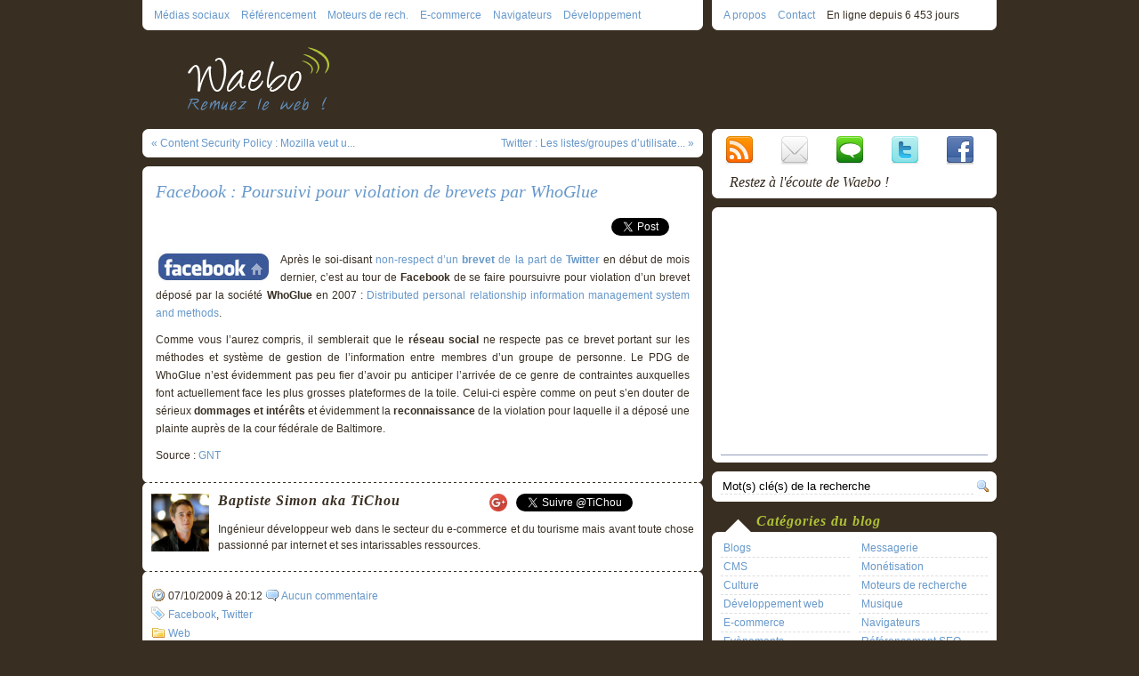

--- FILE ---
content_type: text/html; charset=UTF-8
request_url: https://www.waebo.com/facebook-poursuivi-pour-violation-de-brevets-par-whoglue.html
body_size: 11777
content:
<!DOCTYPE html PUBLIC "-//W3C//DTD XHTML 1.0 Transitional//EN" "http://www.w3.org/TR/xhtml1/DTD/xhtml1-transitional.dtd">
<html xmlns="http://www.w3.org/1999/xhtml">
<head>
	<meta http-equiv="Content-Type" content="text/html; charset=utf-8" />
	<title>
		Facebook : Poursuivi pour violation de brevets par WhoGlue &#8211; Waebo -
		Actualité web	</title>
	<meta name="description" content="Le top de l'actualité, astuces et tendances : services web, moteurs de recherche, navigateurs internet, développement, référencement, webmarketing, CMS, plateformes, technologies, protocoles et autres" />
	<meta name="keywords" content="actualité web, internet, développement, référencement, webmarketing, webmastering, nom de domaine, wordpress, CMS" />
	<meta name="robots" content="all" />
	<link rel="shortcut icon" href="/favicon.ico" />
	
	<link rel="pingback" href="https://www.waebo.com/xmlrpc.php" />
	<link rel="alternate" type="application/rss+xml" title="Flux RSS de Waebo" href="http://feeds.feedburner.com/Waebo" />
	<link rel="search" type="application/opensearchdescription+xml" title="Waebo" href="http://www.waebo.com/opensearch.xml" />
	
	<link rel="stylesheet" href="https://www.waebo.com/wp-content/cache/minify/6e1cd.css" media="all" />

	
	<meta name='robots' content='max-image-preview:large' />
	<style>img:is([sizes="auto" i], [sizes^="auto," i]) { contain-intrinsic-size: 3000px 1500px }</style>
	<link rel="alternate" type="application/rss+xml" title="Waebo &raquo; Facebook : Poursuivi pour violation de brevets par WhoGlue Flux des commentaires" href="https://www.waebo.com/facebook-poursuivi-pour-violation-de-brevets-par-whoglue.html/feed" />
<script type="text/javascript">
/* <![CDATA[ */
window._wpemojiSettings = {"baseUrl":"https:\/\/s.w.org\/images\/core\/emoji\/16.0.1\/72x72\/","ext":".png","svgUrl":"https:\/\/s.w.org\/images\/core\/emoji\/16.0.1\/svg\/","svgExt":".svg","source":{"concatemoji":"https:\/\/www.waebo.com\/wp-includes\/js\/wp-emoji-release.min.js"}};
/*! This file is auto-generated */
!function(s,n){var o,i,e;function c(e){try{var t={supportTests:e,timestamp:(new Date).valueOf()};sessionStorage.setItem(o,JSON.stringify(t))}catch(e){}}function p(e,t,n){e.clearRect(0,0,e.canvas.width,e.canvas.height),e.fillText(t,0,0);var t=new Uint32Array(e.getImageData(0,0,e.canvas.width,e.canvas.height).data),a=(e.clearRect(0,0,e.canvas.width,e.canvas.height),e.fillText(n,0,0),new Uint32Array(e.getImageData(0,0,e.canvas.width,e.canvas.height).data));return t.every(function(e,t){return e===a[t]})}function u(e,t){e.clearRect(0,0,e.canvas.width,e.canvas.height),e.fillText(t,0,0);for(var n=e.getImageData(16,16,1,1),a=0;a<n.data.length;a++)if(0!==n.data[a])return!1;return!0}function f(e,t,n,a){switch(t){case"flag":return n(e,"\ud83c\udff3\ufe0f\u200d\u26a7\ufe0f","\ud83c\udff3\ufe0f\u200b\u26a7\ufe0f")?!1:!n(e,"\ud83c\udde8\ud83c\uddf6","\ud83c\udde8\u200b\ud83c\uddf6")&&!n(e,"\ud83c\udff4\udb40\udc67\udb40\udc62\udb40\udc65\udb40\udc6e\udb40\udc67\udb40\udc7f","\ud83c\udff4\u200b\udb40\udc67\u200b\udb40\udc62\u200b\udb40\udc65\u200b\udb40\udc6e\u200b\udb40\udc67\u200b\udb40\udc7f");case"emoji":return!a(e,"\ud83e\udedf")}return!1}function g(e,t,n,a){var r="undefined"!=typeof WorkerGlobalScope&&self instanceof WorkerGlobalScope?new OffscreenCanvas(300,150):s.createElement("canvas"),o=r.getContext("2d",{willReadFrequently:!0}),i=(o.textBaseline="top",o.font="600 32px Arial",{});return e.forEach(function(e){i[e]=t(o,e,n,a)}),i}function t(e){var t=s.createElement("script");t.src=e,t.defer=!0,s.head.appendChild(t)}"undefined"!=typeof Promise&&(o="wpEmojiSettingsSupports",i=["flag","emoji"],n.supports={everything:!0,everythingExceptFlag:!0},e=new Promise(function(e){s.addEventListener("DOMContentLoaded",e,{once:!0})}),new Promise(function(t){var n=function(){try{var e=JSON.parse(sessionStorage.getItem(o));if("object"==typeof e&&"number"==typeof e.timestamp&&(new Date).valueOf()<e.timestamp+604800&&"object"==typeof e.supportTests)return e.supportTests}catch(e){}return null}();if(!n){if("undefined"!=typeof Worker&&"undefined"!=typeof OffscreenCanvas&&"undefined"!=typeof URL&&URL.createObjectURL&&"undefined"!=typeof Blob)try{var e="postMessage("+g.toString()+"("+[JSON.stringify(i),f.toString(),p.toString(),u.toString()].join(",")+"));",a=new Blob([e],{type:"text/javascript"}),r=new Worker(URL.createObjectURL(a),{name:"wpTestEmojiSupports"});return void(r.onmessage=function(e){c(n=e.data),r.terminate(),t(n)})}catch(e){}c(n=g(i,f,p,u))}t(n)}).then(function(e){for(var t in e)n.supports[t]=e[t],n.supports.everything=n.supports.everything&&n.supports[t],"flag"!==t&&(n.supports.everythingExceptFlag=n.supports.everythingExceptFlag&&n.supports[t]);n.supports.everythingExceptFlag=n.supports.everythingExceptFlag&&!n.supports.flag,n.DOMReady=!1,n.readyCallback=function(){n.DOMReady=!0}}).then(function(){return e}).then(function(){var e;n.supports.everything||(n.readyCallback(),(e=n.source||{}).concatemoji?t(e.concatemoji):e.wpemoji&&e.twemoji&&(t(e.twemoji),t(e.wpemoji)))}))}((window,document),window._wpemojiSettings);
/* ]]> */
</script>
<style id='wp-emoji-styles-inline-css' type='text/css'>

	img.wp-smiley, img.emoji {
		display: inline !important;
		border: none !important;
		box-shadow: none !important;
		height: 1em !important;
		width: 1em !important;
		margin: 0 0.07em !important;
		vertical-align: -0.1em !important;
		background: none !important;
		padding: 0 !important;
	}
</style>
<link rel="stylesheet" href="https://www.waebo.com/wp-content/cache/minify/a5ff7.css" media="all" />

<style id='classic-theme-styles-inline-css' type='text/css'>
/*! This file is auto-generated */
.wp-block-button__link{color:#fff;background-color:#32373c;border-radius:9999px;box-shadow:none;text-decoration:none;padding:calc(.667em + 2px) calc(1.333em + 2px);font-size:1.125em}.wp-block-file__button{background:#32373c;color:#fff;text-decoration:none}
</style>
<style id='global-styles-inline-css' type='text/css'>
:root{--wp--preset--aspect-ratio--square: 1;--wp--preset--aspect-ratio--4-3: 4/3;--wp--preset--aspect-ratio--3-4: 3/4;--wp--preset--aspect-ratio--3-2: 3/2;--wp--preset--aspect-ratio--2-3: 2/3;--wp--preset--aspect-ratio--16-9: 16/9;--wp--preset--aspect-ratio--9-16: 9/16;--wp--preset--color--black: #000000;--wp--preset--color--cyan-bluish-gray: #abb8c3;--wp--preset--color--white: #ffffff;--wp--preset--color--pale-pink: #f78da7;--wp--preset--color--vivid-red: #cf2e2e;--wp--preset--color--luminous-vivid-orange: #ff6900;--wp--preset--color--luminous-vivid-amber: #fcb900;--wp--preset--color--light-green-cyan: #7bdcb5;--wp--preset--color--vivid-green-cyan: #00d084;--wp--preset--color--pale-cyan-blue: #8ed1fc;--wp--preset--color--vivid-cyan-blue: #0693e3;--wp--preset--color--vivid-purple: #9b51e0;--wp--preset--gradient--vivid-cyan-blue-to-vivid-purple: linear-gradient(135deg,rgba(6,147,227,1) 0%,rgb(155,81,224) 100%);--wp--preset--gradient--light-green-cyan-to-vivid-green-cyan: linear-gradient(135deg,rgb(122,220,180) 0%,rgb(0,208,130) 100%);--wp--preset--gradient--luminous-vivid-amber-to-luminous-vivid-orange: linear-gradient(135deg,rgba(252,185,0,1) 0%,rgba(255,105,0,1) 100%);--wp--preset--gradient--luminous-vivid-orange-to-vivid-red: linear-gradient(135deg,rgba(255,105,0,1) 0%,rgb(207,46,46) 100%);--wp--preset--gradient--very-light-gray-to-cyan-bluish-gray: linear-gradient(135deg,rgb(238,238,238) 0%,rgb(169,184,195) 100%);--wp--preset--gradient--cool-to-warm-spectrum: linear-gradient(135deg,rgb(74,234,220) 0%,rgb(151,120,209) 20%,rgb(207,42,186) 40%,rgb(238,44,130) 60%,rgb(251,105,98) 80%,rgb(254,248,76) 100%);--wp--preset--gradient--blush-light-purple: linear-gradient(135deg,rgb(255,206,236) 0%,rgb(152,150,240) 100%);--wp--preset--gradient--blush-bordeaux: linear-gradient(135deg,rgb(254,205,165) 0%,rgb(254,45,45) 50%,rgb(107,0,62) 100%);--wp--preset--gradient--luminous-dusk: linear-gradient(135deg,rgb(255,203,112) 0%,rgb(199,81,192) 50%,rgb(65,88,208) 100%);--wp--preset--gradient--pale-ocean: linear-gradient(135deg,rgb(255,245,203) 0%,rgb(182,227,212) 50%,rgb(51,167,181) 100%);--wp--preset--gradient--electric-grass: linear-gradient(135deg,rgb(202,248,128) 0%,rgb(113,206,126) 100%);--wp--preset--gradient--midnight: linear-gradient(135deg,rgb(2,3,129) 0%,rgb(40,116,252) 100%);--wp--preset--font-size--small: 13px;--wp--preset--font-size--medium: 20px;--wp--preset--font-size--large: 36px;--wp--preset--font-size--x-large: 42px;--wp--preset--spacing--20: 0.44rem;--wp--preset--spacing--30: 0.67rem;--wp--preset--spacing--40: 1rem;--wp--preset--spacing--50: 1.5rem;--wp--preset--spacing--60: 2.25rem;--wp--preset--spacing--70: 3.38rem;--wp--preset--spacing--80: 5.06rem;--wp--preset--shadow--natural: 6px 6px 9px rgba(0, 0, 0, 0.2);--wp--preset--shadow--deep: 12px 12px 50px rgba(0, 0, 0, 0.4);--wp--preset--shadow--sharp: 6px 6px 0px rgba(0, 0, 0, 0.2);--wp--preset--shadow--outlined: 6px 6px 0px -3px rgba(255, 255, 255, 1), 6px 6px rgba(0, 0, 0, 1);--wp--preset--shadow--crisp: 6px 6px 0px rgba(0, 0, 0, 1);}:where(.is-layout-flex){gap: 0.5em;}:where(.is-layout-grid){gap: 0.5em;}body .is-layout-flex{display: flex;}.is-layout-flex{flex-wrap: wrap;align-items: center;}.is-layout-flex > :is(*, div){margin: 0;}body .is-layout-grid{display: grid;}.is-layout-grid > :is(*, div){margin: 0;}:where(.wp-block-columns.is-layout-flex){gap: 2em;}:where(.wp-block-columns.is-layout-grid){gap: 2em;}:where(.wp-block-post-template.is-layout-flex){gap: 1.25em;}:where(.wp-block-post-template.is-layout-grid){gap: 1.25em;}.has-black-color{color: var(--wp--preset--color--black) !important;}.has-cyan-bluish-gray-color{color: var(--wp--preset--color--cyan-bluish-gray) !important;}.has-white-color{color: var(--wp--preset--color--white) !important;}.has-pale-pink-color{color: var(--wp--preset--color--pale-pink) !important;}.has-vivid-red-color{color: var(--wp--preset--color--vivid-red) !important;}.has-luminous-vivid-orange-color{color: var(--wp--preset--color--luminous-vivid-orange) !important;}.has-luminous-vivid-amber-color{color: var(--wp--preset--color--luminous-vivid-amber) !important;}.has-light-green-cyan-color{color: var(--wp--preset--color--light-green-cyan) !important;}.has-vivid-green-cyan-color{color: var(--wp--preset--color--vivid-green-cyan) !important;}.has-pale-cyan-blue-color{color: var(--wp--preset--color--pale-cyan-blue) !important;}.has-vivid-cyan-blue-color{color: var(--wp--preset--color--vivid-cyan-blue) !important;}.has-vivid-purple-color{color: var(--wp--preset--color--vivid-purple) !important;}.has-black-background-color{background-color: var(--wp--preset--color--black) !important;}.has-cyan-bluish-gray-background-color{background-color: var(--wp--preset--color--cyan-bluish-gray) !important;}.has-white-background-color{background-color: var(--wp--preset--color--white) !important;}.has-pale-pink-background-color{background-color: var(--wp--preset--color--pale-pink) !important;}.has-vivid-red-background-color{background-color: var(--wp--preset--color--vivid-red) !important;}.has-luminous-vivid-orange-background-color{background-color: var(--wp--preset--color--luminous-vivid-orange) !important;}.has-luminous-vivid-amber-background-color{background-color: var(--wp--preset--color--luminous-vivid-amber) !important;}.has-light-green-cyan-background-color{background-color: var(--wp--preset--color--light-green-cyan) !important;}.has-vivid-green-cyan-background-color{background-color: var(--wp--preset--color--vivid-green-cyan) !important;}.has-pale-cyan-blue-background-color{background-color: var(--wp--preset--color--pale-cyan-blue) !important;}.has-vivid-cyan-blue-background-color{background-color: var(--wp--preset--color--vivid-cyan-blue) !important;}.has-vivid-purple-background-color{background-color: var(--wp--preset--color--vivid-purple) !important;}.has-black-border-color{border-color: var(--wp--preset--color--black) !important;}.has-cyan-bluish-gray-border-color{border-color: var(--wp--preset--color--cyan-bluish-gray) !important;}.has-white-border-color{border-color: var(--wp--preset--color--white) !important;}.has-pale-pink-border-color{border-color: var(--wp--preset--color--pale-pink) !important;}.has-vivid-red-border-color{border-color: var(--wp--preset--color--vivid-red) !important;}.has-luminous-vivid-orange-border-color{border-color: var(--wp--preset--color--luminous-vivid-orange) !important;}.has-luminous-vivid-amber-border-color{border-color: var(--wp--preset--color--luminous-vivid-amber) !important;}.has-light-green-cyan-border-color{border-color: var(--wp--preset--color--light-green-cyan) !important;}.has-vivid-green-cyan-border-color{border-color: var(--wp--preset--color--vivid-green-cyan) !important;}.has-pale-cyan-blue-border-color{border-color: var(--wp--preset--color--pale-cyan-blue) !important;}.has-vivid-cyan-blue-border-color{border-color: var(--wp--preset--color--vivid-cyan-blue) !important;}.has-vivid-purple-border-color{border-color: var(--wp--preset--color--vivid-purple) !important;}.has-vivid-cyan-blue-to-vivid-purple-gradient-background{background: var(--wp--preset--gradient--vivid-cyan-blue-to-vivid-purple) !important;}.has-light-green-cyan-to-vivid-green-cyan-gradient-background{background: var(--wp--preset--gradient--light-green-cyan-to-vivid-green-cyan) !important;}.has-luminous-vivid-amber-to-luminous-vivid-orange-gradient-background{background: var(--wp--preset--gradient--luminous-vivid-amber-to-luminous-vivid-orange) !important;}.has-luminous-vivid-orange-to-vivid-red-gradient-background{background: var(--wp--preset--gradient--luminous-vivid-orange-to-vivid-red) !important;}.has-very-light-gray-to-cyan-bluish-gray-gradient-background{background: var(--wp--preset--gradient--very-light-gray-to-cyan-bluish-gray) !important;}.has-cool-to-warm-spectrum-gradient-background{background: var(--wp--preset--gradient--cool-to-warm-spectrum) !important;}.has-blush-light-purple-gradient-background{background: var(--wp--preset--gradient--blush-light-purple) !important;}.has-blush-bordeaux-gradient-background{background: var(--wp--preset--gradient--blush-bordeaux) !important;}.has-luminous-dusk-gradient-background{background: var(--wp--preset--gradient--luminous-dusk) !important;}.has-pale-ocean-gradient-background{background: var(--wp--preset--gradient--pale-ocean) !important;}.has-electric-grass-gradient-background{background: var(--wp--preset--gradient--electric-grass) !important;}.has-midnight-gradient-background{background: var(--wp--preset--gradient--midnight) !important;}.has-small-font-size{font-size: var(--wp--preset--font-size--small) !important;}.has-medium-font-size{font-size: var(--wp--preset--font-size--medium) !important;}.has-large-font-size{font-size: var(--wp--preset--font-size--large) !important;}.has-x-large-font-size{font-size: var(--wp--preset--font-size--x-large) !important;}
:where(.wp-block-post-template.is-layout-flex){gap: 1.25em;}:where(.wp-block-post-template.is-layout-grid){gap: 1.25em;}
:where(.wp-block-columns.is-layout-flex){gap: 2em;}:where(.wp-block-columns.is-layout-grid){gap: 2em;}
:root :where(.wp-block-pullquote){font-size: 1.5em;line-height: 1.6;}
</style>
<link rel="stylesheet" href="https://www.waebo.com/wp-content/cache/minify/53213.css" media="all" />


<style id='akismet-widget-style-inline-css' type='text/css'>

			.a-stats {
				--akismet-color-mid-green: #357b49;
				--akismet-color-white: #fff;
				--akismet-color-light-grey: #f6f7f7;

				max-width: 350px;
				width: auto;
			}

			.a-stats * {
				all: unset;
				box-sizing: border-box;
			}

			.a-stats strong {
				font-weight: 600;
			}

			.a-stats a.a-stats__link,
			.a-stats a.a-stats__link:visited,
			.a-stats a.a-stats__link:active {
				background: var(--akismet-color-mid-green);
				border: none;
				box-shadow: none;
				border-radius: 8px;
				color: var(--akismet-color-white);
				cursor: pointer;
				display: block;
				font-family: -apple-system, BlinkMacSystemFont, 'Segoe UI', 'Roboto', 'Oxygen-Sans', 'Ubuntu', 'Cantarell', 'Helvetica Neue', sans-serif;
				font-weight: 500;
				padding: 12px;
				text-align: center;
				text-decoration: none;
				transition: all 0.2s ease;
			}

			/* Extra specificity to deal with TwentyTwentyOne focus style */
			.widget .a-stats a.a-stats__link:focus {
				background: var(--akismet-color-mid-green);
				color: var(--akismet-color-white);
				text-decoration: none;
			}

			.a-stats a.a-stats__link:hover {
				filter: brightness(110%);
				box-shadow: 0 4px 12px rgba(0, 0, 0, 0.06), 0 0 2px rgba(0, 0, 0, 0.16);
			}

			.a-stats .count {
				color: var(--akismet-color-white);
				display: block;
				font-size: 1.5em;
				line-height: 1.4;
				padding: 0 13px;
				white-space: nowrap;
			}
		
</style>
<link rel="stylesheet" href="https://www.waebo.com/wp-content/cache/minify/9029d.css" media="all" />

<link rel="https://api.w.org/" href="https://www.waebo.com/wp-json/" /><link rel="alternate" title="JSON" type="application/json" href="https://www.waebo.com/wp-json/wp/v2/posts/2645" /><link rel="EditURI" type="application/rsd+xml" title="RSD" href="https://www.waebo.com/xmlrpc.php?rsd" />
<link rel="canonical" href="https://www.waebo.com/facebook-poursuivi-pour-violation-de-brevets-par-whoglue.html" />
<link rel='shortlink' href='https://www.waebo.com/?p=2645' />
<link rel="alternate" title="oEmbed (JSON)" type="application/json+oembed" href="https://www.waebo.com/wp-json/oembed/1.0/embed?url=https%3A%2F%2Fwww.waebo.com%2Ffacebook-poursuivi-pour-violation-de-brevets-par-whoglue.html" />
<link rel="alternate" title="oEmbed (XML)" type="text/xml+oembed" href="https://www.waebo.com/wp-json/oembed/1.0/embed?url=https%3A%2F%2Fwww.waebo.com%2Ffacebook-poursuivi-pour-violation-de-brevets-par-whoglue.html&#038;format=xml" />
</head>

<body>

<a name="top"></a>
<div id="wrapper">
	<div id="header">
		<div id="logo">
			<a href="https://www.waebo.com/"><strong>Waebo, le blog des astuces et tendances web</strong></a>
		</div>

		<ul id="main-nav">
			<li><a href="https://www.waebo.com/category/medias-sociaux">Médias sociaux</a></li>
			<li><a href="https://www.waebo.com/category/referencement-seo">Référencement</a></li>
			<li><a href="https://www.waebo.com/category/moteurs-de-recherche">Moteurs de rech.</a></li>
			<li><a href="https://www.waebo.com/category/e-commerce">E-commerce</a></li>
			<li><a href="https://www.waebo.com/category/navigateurs">Navigateurs</a></li>
			<li><a href="https://www.waebo.com/category/developpement-web">Développement</a></li>
		</ul>
		<div class="boxBigBottom"></div>
		
		<ul id="nav">
			<li><a href="https://www.waebo.com/about">A propos</a></li>
			<li><a href="https://www.waebo.com/contact">Contact</a></li>
			<li>En ligne depuis 6 453 jours</li>
		</ul>
		<div class="boxSmallBottom clear"></div>
	</div><!-- /header -->
	<div id="superPage">
	<div class="page">
	<div class="boxBigTop"></div>
		<div id="prevNextLinks">
			<div id="halfLeft"><a href="https://www.waebo.com/content-security-policy-mozilla-veut-une-securite-accrue-des-sites-web.html" rel="prev">Content Security Policy : Mozilla veut une sécurité accrue des sites web</a></div>
			<div id="halfRight"><a href="https://www.waebo.com/twitter-les-listes-groupes-d-utilisateurs-enfin-disponibles-nativement.html" rel="next">Twitter : Les listes/groupes d&rsquo;utilisateurs enfin disponibles nativement</a></div>
		</div>
	<div class="boxBigBottom"></div>
	
	<div class="boxBigTop"></div>
		<div class="post" id="post-2645">
			
			<h1>Facebook : Poursuivi pour violation de brevets par WhoGlue</h1>
			
			<div class="share">
				<g:plusone size="medium" href="https://www.waebo.com/facebook-poursuivi-pour-violation-de-brevets-par-whoglue.html"></g:plusone>
				<a href="http://twitter.com/share" class="twitter-share-button" data-url="https://www.waebo.com/facebook-poursuivi-pour-violation-de-brevets-par-whoglue.html" data-text="Facebook : Poursuivi pour violation de brevets par WhoGlue" data-count="horizontal" data-via="TiChou" data-lang="fr">Tweeter</a>
								<fb:like href="https://www.waebo.com/facebook-poursuivi-pour-violation-de-brevets-par-whoglue.html" send="true" layout="button_count" width="165" show_faces="false" font=""></fb:like>
			</div>
	
			<p><img decoding="async" class="alignnone size-full wp-image-1374 fl" title="Logo Facebook" src="https://www.waebo.com/wp-content/uploads/2009/03/facebook-logo.jpg" alt="Logo Facebook" width="130" height="36" />Après le soi-disant <a title="Twitter : Poursuivi pour violation de brevets par TechRadium" href="https://www.waebo.com/twitter-poursuivi-pour-violation-de-brevets-par-techradium.html" target="_blank">non-respect d&rsquo;un <strong>brevet</strong> de la part de <strong>Twitter</strong></a> en début de mois dernier, c&rsquo;est au tour de <strong>Facebook</strong> de se faire poursuivre pour violation d&rsquo;un brevet déposé par la société <strong>WhoGlue</strong> en 2007 : <a title="Distributed personal relationship information management system and methods" href="http://www.patentstorm.us/patents/7246164/fulltext.html" target="_blank">Distributed personal relationship information management system and methods</a>.</p>
<p>Comme vous l&rsquo;aurez compris, il semblerait que le <strong>réseau social</strong> ne respecte pas ce brevet portant sur les méthodes et système de gestion de l&rsquo;information entre membres d&rsquo;un groupe de personne. Le PDG de WhoGlue n&rsquo;est évidemment pas peu fier d&rsquo;avoir pu anticiper l&rsquo;arrivée de ce genre de contraintes auxquelles font actuellement face les plus grosses plateformes de la toile. Celui-ci espère comme on peut s&rsquo;en douter de sérieux <strong>dommages et intérêts</strong> et évidemment la <strong>reconnaissance</strong> de la violation pour laquelle il a déposé une plainte auprès de la cour fédérale de Baltimore.</p>
<p>Source : <a title="Facebook poursuivi pour violation de brevet" href="http://www.generation-nt.com/facebook-whoglue-violation-brevet-actualite-876581.html" target="_blank">GNT</a></p>

		</div><!-- /post -->
		<div class="postSeparator"></div>
		<div id="postAuthor">
			<img alt='' src='https://secure.gravatar.com/avatar/60f157fd8acd2a1a899174de8ab387f5a415bf5be9cffdb9bb2f6e4a1056570d?s=65&#038;d=mm&#038;r=g' srcset='https://secure.gravatar.com/avatar/60f157fd8acd2a1a899174de8ab387f5a415bf5be9cffdb9bb2f6e4a1056570d?s=130&#038;d=mm&#038;r=g 2x' class='avatar avatar-65 photo' height='65' width='65' decoding='async'/>							<span id="twitterFollowButton">
					<a href="http://twitter.com/TiChou" class="twitter-follow-button" data-lang="fr">Follow @TiChou</a>
				</span>
				<span id="googlePlusFollowButton">
					<a href="https://profiles.google.com/104388657817803871363" rel="author" target="_blank" title="Google+">
						<img src="http://www.google.com/images/icons/ui/gprofile_button-32.png" width="20" height="20">
					</a>
				</span>
						<h3>Baptiste Simon aka TiChou</h3> 			<p>
				Ingénieur développeur web dans le secteur du e-commerce et du tourisme mais avant toute chose passionné par internet et ses intarissables ressources.			</p>
		</div>
		<div class="postSeparator"></div>
		<div class="postFooter">
						<div> 
				<img src="https://www.waebo.com/wp-content/themes/waebo/images/date.gif" alt="Date" /> 07/10/2009 à 20:12				<img src="https://www.waebo.com/wp-content/themes/waebo/images/comment.gif" alt="Commentaires" /> <a href="https://www.waebo.com/facebook-poursuivi-pour-violation-de-brevets-par-whoglue.html#respond" class="comments-link" >Aucun commentaire</a>			</div> 
			<div> 
				<img src="https://www.waebo.com/wp-content/themes/waebo/images/tag.gif" alt="Tag(s)" /> <a href="https://www.waebo.com/tag/facebook" rel="tag">Facebook</a>, <a href="https://www.waebo.com/tag/twitter" rel="tag">Twitter</a>			</div> 
			<div> 
				<img src="https://www.waebo.com/wp-content/themes/waebo/images/cat.gif" alt="Tag(s)" /> <a href="https://www.waebo.com/category/web" rel="category tag">Web</a>			</div> 
		</div><!-- /postFooter -->
	<div class="boxBigBottom"></div>

	<div class="boxBigTop"></div>
	<div id="shareAndSimilarPosts">
		<div id="similarPosts">
			<h3>Articles similaires</h3>
			
			<ul><li><a href="https://www.waebo.com/twitter-poursuivi-pour-violation-de-brevets-par-techradium.html" rel="bookmark" title="3 septembre 2009">Twitter : Poursuivi pour violation de brevets par TechRadium</a></li>

<li><a href="https://www.waebo.com/facebook-mention-d-un-contact-dans-les-statuts-via-l-arobase.html" rel="bookmark" title="12 septembre 2009">Facebook : Mention d&rsquo;un contact dans les statuts via l&rsquo;arobase</a></li>

<li><a href="https://www.waebo.com/enregistre-ton-asia-tant-qu-il-est-encore-libre.html" rel="bookmark" title="18 décembre 2008">Enregistre ton .asia tant qu&rsquo;il est encore libre</a></li>

<li><a href="https://www.waebo.com/facebook-vs-google-confrontation-des-geants-du-web.html" rel="bookmark" title="23 juin 2011">Facebook Vs Google : Confrontation des géants du web</a></li>

<li><a href="https://www.waebo.com/twitter-personnalites-et-sujets-marquants-de-l-annee-2011.html" rel="bookmark" title="14 décembre 2011">Twitter : Personnalités et sujets marquants de l&rsquo;année 2011</a></li>
</ul><!-- Similar Posts took 43.166 ms -->		</div>
		<div id="share">
			<h3>Partager</h3>
			
			<br/>

		<g:plusone size="medium" href="<?php the_permalink() ?>"></g:plusone><br/><br/>
		
		<fb:like href="https://www.waebo.com/facebook-poursuivi-pour-violation-de-brevets-par-whoglue.html" layout="button_count" width="165" show_faces="false" font=""></fb:like><br/><br/>
		
		<div class="share"><a href="http://twitter.com/share" class="twitter-share-button" data-url="https://www.waebo.com/facebook-poursuivi-pour-violation-de-brevets-par-whoglue.html" data-text="Facebook : Poursuivi pour violation de brevets par WhoGlue" data-count="horizontal" data-via="TiChou" data-lang="fr">Tweeter</a></div>		</div>
		<div class="clear"></div>
	</div><!-- /shareAndSimilarPosts -->
	<div class="boxBigBottom"></div>
	
	<div class="toTop"><a href="#top" title="Haut de la page">Haut de page</a></div>
	
	
<a name="comments"></a>

			<h3>Les commentaires sont fermés</h3>

	

	
	</div><!-- /page -->

	</div><!-- /superPage -->

	<div id="sidebar">
		<div class="box">
		<div class="boxSmallTop"></div>
			<ul id="socialIcons">
				<li><a href="http://feeds.feedburner.com/Waebo" id="btnPosts" target="_blank"><img src="https://www.waebo.com/wp-content/themes/waebo/images/posts.png" alt="RSS : Tous les articles" /></a></li>
				<li><a href="http://feedburner.google.com/fb/a/mailverify?uri=Waebo&amp;loc=fr_FR" id="btnEmail" target="_blank"><img src="https://www.waebo.com/wp-content/themes/waebo/images/email.png" alt="Recevez les news par mail" /></a></li>
				<li><a href="http://feeds.feedburner.com/WaeboCommentaires" id="btnComments" target="_blank"><img src="https://www.waebo.com/wp-content/themes/waebo/images/comments.png" alt="RSS : Tous les commentaires" /></a></li>
				<li><a href="https://twitter.com/TiChou" id="btnTwitter" target="_blank"><img src="https://www.waebo.com/wp-content/themes/waebo/images/twitter.png" alt="Twitter : Suivre @TiChou" /></a></li>
				<li><a href="https://www.facebook.com/Waebo" id="btnFacebook" target="_blank"><img src="https://www.waebo.com/wp-content/themes/waebo/images/facebook.png" alt="Facebook : Devenir fan" /></a></li>
			</ul>
			<div id="socialDetails">Restez &agrave; l'&eacute;coute de Waebo !</div>
		<div class="boxSmallBottom"></div>
		</div><!-- /box -->
		
		
		<div class="box">
		<div class="boxSmallTop"></div>
			<div class="like_box"><iframe scrolling="no" style="border-bottom: 1px solid #939dbb; overflow: hidden; height: 270px; width: 300px;" class="fb_ltr" src="https://www.facebook.com/plugins/fan.php?connections=10&amp;id=129856389474&amp;stream=false&amp;height=275&amp;width=300"></iframe></div>
		<div class="boxSmallBottom"></div>
		</div><!-- /box -->
		
		<div class="box">
		<div class="boxSmallTop"></div>
			<form action="https://www.waebo.com/" method="get">
				<input type="text" id="s" value="Mot(s) cl&eacute;(s) de la recherche" onblur="if (value == '') {value = 'Mot(s) cl&eacute;(s) de la recherche'}" onfocus="if (value == 'Mot(s) cl&eacute;(s) de la recherche') {value =''}" name="s" />
				<input type="submit" id="searchsubmit" value="Rechercher" />
			</form>
		<div class="boxSmallBottom"></div>
		</div><!-- /box -->
		
		<h3>Cat&eacute;gories du blog</h3>
				<div class="box">
		<div class="boxSmallTop"></div>
			<ul class="lsLeft">
				<li>	<a href="https://www.waebo.com/category/blogs">Blogs</a></li><li>
	<a href="https://www.waebo.com/category/cms">CMS</a></li><li>
	<a href="https://www.waebo.com/category/culture">Culture</a></li><li>
	<a href="https://www.waebo.com/category/developpement-web">Développement web</a></li><li>
	<a href="https://www.waebo.com/category/e-commerce">E-commerce</a></li><li>
	<a href="https://www.waebo.com/category/evenements">Evènements</a></li><li>
	<a href="https://www.waebo.com/category/graphisme">Graphisme</a></li><li>
	<a href="https://www.waebo.com/category/insolite">Insolite</a></li><li>
	<a href="https://www.waebo.com/category/justice-et-loi">Justice et loi</a></li><li>
	<a href="https://www.waebo.com/category/logiciels">Logiciels</a></li><li>
	<a href="https://www.waebo.com/category/materiel">Matériel</a></li><li>
	<a href="https://www.waebo.com/category/medias-sociaux">Médias sociaux</a></li>			</ul>
			<ul class="lsRight">
				<li>
	<a href="https://www.waebo.com/category/messagerie">Messagerie</a></li><li>
	<a href="https://www.waebo.com/category/monetisation">Monétisation</a></li><li>
	<a href="https://www.waebo.com/category/moteurs-de-recherche">Moteurs de recherche</a></li><li>
	<a href="https://www.waebo.com/category/musique">Musique</a></li><li>
	<a href="https://www.waebo.com/category/navigateurs">Navigateurs</a></li><li>
	<a href="https://www.waebo.com/category/referencement-seo">Référencement SEO</a></li><li>
	<a href="https://www.waebo.com/category/securite">Sécurité</a></li><li>
	<a href="https://www.waebo.com/category/videos">Vidéos</a></li><li>
	<a href="https://www.waebo.com/category/web">Web</a></li><li>
	<a href="https://www.waebo.com/category/webmarketing">Webmarketing</a></li><li>
	<a href="https://www.waebo.com/category/webmastering">Webmastering</a></li>			</ul>
			<div class="clear"></div>
		<div class="boxSmallBottom"></div>
		</div><!-- /box -->
		
		<h3>Derni&egrave;res publications</h3>
		<div class="box">
		<div class="boxSmallTop"></div>
			<ul class="listSidebar block">
						<li><a href="https://www.waebo.com/google-plus-nouveau-jeu-labyrinthe-3d-google-maps.html" title="Google Plus : Nouveau jeu Labyrinthe 3D (Google Maps)">Google Plus : Nouveau jeu Labyrinthe 3D (Google Maps)</a></li>
			<li><a href="https://www.waebo.com/android-kouglof-l-os-mobile-pourrait-rentre-hommage-a-l-alsace.html" title="Android Kouglof : L&rsquo;OS mobile pourrait rentre hommage à l&rsquo;Alsace">Android Kouglof : L&rsquo;OS mobile pourrait rentre hommage à l&rsquo;Alsace</a></li>
			<li><a href="https://www.waebo.com/referencement-les-notions-majeures-d-optimisation-de-sites-web.html" title="Référencement : Les notions majeures d&rsquo;optimisation de sites web">Référencement : Les notions majeures d&rsquo;optimisation de sites web</a></li>
			<li><a href="https://www.waebo.com/free-mobile-confrontation-avec-les-anciens-operateurs-en-video.html" title="Free Mobile : Confrontation avec les anciens opérateurs en vidéo">Free Mobile : Confrontation avec les anciens opérateurs en vidéo</a></li>
			<li><a href="https://www.waebo.com/prestashop-chiffres-du-cms-e-commerce-en-2012-infographie.html" title="PrestaShop : Chiffres du CMS e-commerce en 2012 (infographie)">PrestaShop : Chiffres du CMS e-commerce en 2012 (infographie)</a></li>
				</ul>
		<div class="boxSmallBottom"></div>
		</div><!-- /box -->
		
		
		<div class="promoSidebarSeparator">
		<div class="boxSmallTop"></div>
			<ul class="promoSidebar">
								<li><img src="https://www.waebo.com/wp-content/themes/waebo/images/125x125/default.gif" alt="Promotion"></li>
				<li><img src="https://www.waebo.com/wp-content/themes/waebo/images/125x125/default.gif" alt="Promotion"></li>
			</ul>
			<div class="clear"></div>
		<div class="boxSmallBottom"></div>
		</div><!-- /box -->
		
		<h3>Les archives du blog</h3>
				<div class="box">
		<div class="boxSmallTop"></div>
			<div id="archivesSidebar">Voir les archives</div>
			<div id="archivesBoxSidebar">
				<ul class="lsLeft">
						<li><a href='https://www.waebo.com/2012/02'>février 2012</a></li>	<li><a href='https://www.waebo.com/2012/01'>janvier 2012</a></li>	<li><a href='https://www.waebo.com/2011/12'>décembre 2011</a></li>	<li><a href='https://www.waebo.com/2011/11'>novembre 2011</a></li>	<li><a href='https://www.waebo.com/2011/10'>octobre 2011</a></li>	<li><a href='https://www.waebo.com/2011/09'>septembre 2011</a></li>	<li><a href='https://www.waebo.com/2011/08'>août 2011</a></li>	<li><a href='https://www.waebo.com/2011/07'>juillet 2011</a></li>	<li><a href='https://www.waebo.com/2011/06'>juin 2011</a></li>	<li><a href='https://www.waebo.com/2011/05'>mai 2011</a></li>	<li><a href='https://www.waebo.com/2011/04'>avril 2011</a></li>	<li><a href='https://www.waebo.com/2011/03'>mars 2011</a></li>	<li><a href='https://www.waebo.com/2011/02'>février 2011</a></li>	<li><a href='https://www.waebo.com/2011/01'>janvier 2011</a></li>	<li><a href='https://www.waebo.com/2010/12'>décembre 2010</a></li>	<li><a href='https://www.waebo.com/2010/11'>novembre 2010</a></li>	<li><a href='https://www.waebo.com/2010/10'>octobre 2010</a></li>	<li><a href='https://www.waebo.com/2010/09'>septembre 2010</a></li>	<li><a href='https://www.waebo.com/2010/08'>août 2010</a></li>	<li><a href='https://www.waebo.com/2010/07'>juillet 2010</a></li>	<li><a href='https://www.waebo.com/2010/06'>juin 2010</a></li>	<li><a href='https://www.waebo.com/2010/05'>mai 2010</a></li>	<li><a href='https://www.waebo.com/2010/04'>avril 2010</a></li>				</ul>
				<ul class="lsRight">
						<li><a href='https://www.waebo.com/2010/03'>mars 2010</a></li>	<li><a href='https://www.waebo.com/2010/02'>février 2010</a></li>	<li><a href='https://www.waebo.com/2010/01'>janvier 2010</a></li>	<li><a href='https://www.waebo.com/2009/12'>décembre 2009</a></li>	<li><a href='https://www.waebo.com/2009/11'>novembre 2009</a></li>	<li><a href='https://www.waebo.com/2009/10'>octobre 2009</a></li>	<li><a href='https://www.waebo.com/2009/09'>septembre 2009</a></li>	<li><a href='https://www.waebo.com/2009/08'>août 2009</a></li>	<li><a href='https://www.waebo.com/2009/07'>juillet 2009</a></li>	<li><a href='https://www.waebo.com/2009/06'>juin 2009</a></li>	<li><a href='https://www.waebo.com/2009/05'>mai 2009</a></li>	<li><a href='https://www.waebo.com/2009/04'>avril 2009</a></li>	<li><a href='https://www.waebo.com/2009/03'>mars 2009</a></li>	<li><a href='https://www.waebo.com/2009/02'>février 2009</a></li>	<li><a href='https://www.waebo.com/2009/01'>janvier 2009</a></li>	<li><a href='https://www.waebo.com/2008/12'>décembre 2008</a></li>	<li><a href='https://www.waebo.com/2008/11'>novembre 2008</a></li>	<li><a href='https://www.waebo.com/2008/10'>octobre 2008</a></li>	<li><a href='https://www.waebo.com/2008/09'>septembre 2008</a></li>	<li><a href='https://www.waebo.com/2008/08'>août 2008</a></li>	<li><a href='https://www.waebo.com/2008/07'>juillet 2008</a></li>	<li><a href='https://www.waebo.com/2008/06'>juin 2008</a></li>				</ul>
				<div class="clear"></div>
			</div>
		<div class="boxSmallBottom"></div>
		</div><!-- /box -->
		
		<h3>Partenaires du blog</h3>
		<div class="box">
		<div class="boxSmallTop"></div>
			<ul class="listSidebar block">
				<li><a href="http://www.fruityfred.com/" title="" target="_blank">Fred</a></li>
											</ul>
		<div class="boxSmallBottom"></div>
		</div><!-- /box -->

				
				
		<div class="toTop"><a href="#top" title="Haut de la page">Haut de page</a></div>
	</div><!-- /sidebar -->
	<div id="overFooter">
		<div id="ofLeft">
			<h3>Le meilleur des tags</h3>
			<div class="boxOFTop"></div>
			<div id="ofLeftContent">
				<a href="https://www.waebo.com/tag/adwords" class="tag-cloud-link tag-link-94 tag-link-position-1" style="font-size: 11.883870967742pt;" aria-label="AdWords (60 éléments)">AdWords</a>
<a href="https://www.waebo.com/tag/analytics" class="tag-cloud-link tag-link-117 tag-link-position-2" style="font-size: 8.6322580645161pt;" aria-label="Analytics (26 éléments)">Analytics</a>
<a href="https://www.waebo.com/tag/api" class="tag-cloud-link tag-link-148 tag-link-position-3" style="font-size: 10.709677419355pt;" aria-label="API (45 éléments)">API</a>
<a href="https://www.waebo.com/tag/bing" class="tag-cloud-link tag-link-155 tag-link-position-4" style="font-size: 10.890322580645pt;" aria-label="Bing (47 éléments)">Bing</a>
<a href="https://www.waebo.com/tag/blog" class="tag-cloud-link tag-link-5 tag-link-position-5" style="font-size: 9.8967741935484pt;" aria-label="Blog (36 éléments)">Blog</a>
<a href="https://www.waebo.com/tag/chrome" class="tag-cloud-link tag-link-76 tag-link-position-6" style="font-size: 17.664516129032pt;" aria-label="Chrome (266 éléments)">Chrome</a>
<a href="https://www.waebo.com/tag/css" class="tag-cloud-link tag-link-26 tag-link-position-7" style="font-size: 12.425806451613pt;" aria-label="CSS (69 éléments)">CSS</a>
<a href="https://www.waebo.com/tag/dailymotion" class="tag-cloud-link tag-link-85 tag-link-position-8" style="font-size: 9.0838709677419pt;" aria-label="Dailymotion (29 éléments)">Dailymotion</a>
<a href="https://www.waebo.com/tag/doodle" class="tag-cloud-link tag-link-265 tag-link-position-9" style="font-size: 10.258064516129pt;" aria-label="Doodle (40 éléments)">Doodle</a>
<a href="https://www.waebo.com/tag/facebook" class="tag-cloud-link tag-link-52 tag-link-position-10" style="font-size: 18.748387096774pt;" aria-label="Facebook (354 éléments)">Facebook</a>
<a href="https://www.waebo.com/tag/firefox" class="tag-cloud-link tag-link-10 tag-link-position-11" style="font-size: 18.567741935484pt;" aria-label="Firefox (334 éléments)">Firefox</a>
<a href="https://www.waebo.com/tag/flash" class="tag-cloud-link tag-link-82 tag-link-position-12" style="font-size: 10.61935483871pt;" aria-label="Flash (44 éléments)">Flash</a>
<a href="https://www.waebo.com/tag/gmail" class="tag-cloud-link tag-link-19 tag-link-position-13" style="font-size: 14.051612903226pt;" aria-label="Gmail (107 éléments)">Gmail</a>
<a href="https://www.waebo.com/tag/google" class="tag-cloud-link tag-link-13 tag-link-position-14" style="font-size: 22pt;" aria-label="Google (807 éléments)">Google</a>
<a href="https://www.waebo.com/tag/google-plus" class="tag-cloud-link tag-link-278 tag-link-position-15" style="font-size: 10.8pt;" aria-label="Google Plus (46 éléments)">Google Plus</a>
<a href="https://www.waebo.com/tag/gwmt" class="tag-cloud-link tag-link-157 tag-link-position-16" style="font-size: 10.61935483871pt;" aria-label="GWMT (44 éléments)">GWMT</a>
<a href="https://www.waebo.com/tag/html" class="tag-cloud-link tag-link-68 tag-link-position-17" style="font-size: 9.8064516129032pt;" aria-label="HTML (35 éléments)">HTML</a>
<a href="https://www.waebo.com/tag/html-5" class="tag-cloud-link tag-link-165 tag-link-position-18" style="font-size: 12.787096774194pt;" aria-label="HTML 5 (76 éléments)">HTML 5</a>
<a href="https://www.waebo.com/tag/hebergement" class="tag-cloud-link tag-link-51 tag-link-position-19" style="font-size: 8pt;" aria-label="Hébergement (22 éléments)">Hébergement</a>
<a href="https://www.waebo.com/tag/interface" class="tag-cloud-link tag-link-212 tag-link-position-20" style="font-size: 8.3612903225806pt;" aria-label="Interface (24 éléments)">Interface</a>
<a href="https://www.waebo.com/tag/internet" class="tag-cloud-link tag-link-149 tag-link-position-21" style="font-size: 9.1741935483871pt;" aria-label="Internet (30 éléments)">Internet</a>
<a href="https://www.waebo.com/tag/internet-explorer" class="tag-cloud-link tag-link-25 tag-link-position-22" style="font-size: 14.774193548387pt;" aria-label="Internet Explorer (128 éléments)">Internet Explorer</a>
<a href="https://www.waebo.com/tag/ipboard" class="tag-cloud-link tag-link-21 tag-link-position-23" style="font-size: 10.077419354839pt;" aria-label="IP.Board (38 éléments)">IP.Board</a>
<a href="https://www.waebo.com/tag/javascript" class="tag-cloud-link tag-link-89 tag-link-position-24" style="font-size: 13.148387096774pt;" aria-label="JavaScript (84 éléments)">JavaScript</a>
<a href="https://www.waebo.com/tag/jquery" class="tag-cloud-link tag-link-78 tag-link-position-25" style="font-size: 8.3612903225806pt;" aria-label="jQuery (24 éléments)">jQuery</a>
<a href="https://www.waebo.com/tag/linkedin" class="tag-cloud-link tag-link-167 tag-link-position-26" style="font-size: 8.8129032258065pt;" aria-label="LinkedIn (27 éléments)">LinkedIn</a>
<a href="https://www.waebo.com/tag/mozilla" class="tag-cloud-link tag-link-65 tag-link-position-27" style="font-size: 8.1806451612903pt;" aria-label="Mozilla (23 éléments)">Mozilla</a>
<a href="https://www.waebo.com/tag/nom-de-domaine" class="tag-cloud-link tag-link-4 tag-link-position-28" style="font-size: 13.6pt;" aria-label="Nom de domaine (95 éléments)">Nom de domaine</a>
<a href="https://www.waebo.com/tag/opera" class="tag-cloud-link tag-link-34 tag-link-position-29" style="font-size: 13.690322580645pt;" aria-label="Opera (96 éléments)">Opera</a>
<a href="https://www.waebo.com/tag/outils-webmasters" class="tag-cloud-link tag-link-44 tag-link-position-30" style="font-size: 11.612903225806pt;" aria-label="Outils webmasters (56 éléments)">Outils webmasters</a>
<a href="https://www.waebo.com/tag/pagerank" class="tag-cloud-link tag-link-29 tag-link-position-31" style="font-size: 10.077419354839pt;" aria-label="PageRank (38 éléments)">PageRank</a>
<a href="https://www.waebo.com/tag/protocole" class="tag-cloud-link tag-link-262 tag-link-position-32" style="font-size: 11.070967741935pt;" aria-label="Protocole (49 éléments)">Protocole</a>
<a href="https://www.waebo.com/tag/robot" class="tag-cloud-link tag-link-17 tag-link-position-33" style="font-size: 10.529032258065pt;" aria-label="Robot (43 éléments)">Robot</a>
<a href="https://www.waebo.com/tag/rss" class="tag-cloud-link tag-link-74 tag-link-position-34" style="font-size: 10.8pt;" aria-label="RSS (46 éléments)">RSS</a>
<a href="https://www.waebo.com/tag/safari" class="tag-cloud-link tag-link-33 tag-link-position-35" style="font-size: 12.245161290323pt;" aria-label="Safari (67 éléments)">Safari</a>
<a href="https://www.waebo.com/tag/search-engine" class="tag-cloud-link tag-link-16 tag-link-position-36" style="font-size: 19.741935483871pt;" aria-label="Search engine (453 éléments)">Search engine</a>
<a href="https://www.waebo.com/tag/spam" class="tag-cloud-link tag-link-102 tag-link-position-37" style="font-size: 8.3612903225806pt;" aria-label="Spam (24 éléments)">Spam</a>
<a href="https://www.waebo.com/tag/streaming" class="tag-cloud-link tag-link-135 tag-link-position-38" style="font-size: 9.4451612903226pt;" aria-label="Streaming (32 éléments)">Streaming</a>
<a href="https://www.waebo.com/tag/tld" class="tag-cloud-link tag-link-54 tag-link-position-39" style="font-size: 10.438709677419pt;" aria-label="TLD (42 éléments)">TLD</a>
<a href="https://www.waebo.com/tag/twitter" class="tag-cloud-link tag-link-67 tag-link-position-40" style="font-size: 18.387096774194pt;" aria-label="Twitter (319 éléments)">Twitter</a>
<a href="https://www.waebo.com/tag/v8" class="tag-cloud-link tag-link-150 tag-link-position-41" style="font-size: 8.9032258064516pt;" aria-label="V8 (28 éléments)">V8</a>
<a href="https://www.waebo.com/tag/wikipedia" class="tag-cloud-link tag-link-22 tag-link-position-42" style="font-size: 8.4516129032258pt;" aria-label="Wikipedia (25 éléments)">Wikipedia</a>
<a href="https://www.waebo.com/tag/wordpress" class="tag-cloud-link tag-link-6 tag-link-position-43" style="font-size: 14.683870967742pt;" aria-label="WordPress (124 éléments)">WordPress</a>
<a href="https://www.waebo.com/tag/yahoo" class="tag-cloud-link tag-link-41 tag-link-position-44" style="font-size: 11.161290322581pt;" aria-label="Yahoo (50 éléments)">Yahoo</a>
<a href="https://www.waebo.com/tag/youtube" class="tag-cloud-link tag-link-46 tag-link-position-45" style="font-size: 14.864516129032pt;" aria-label="YouTube (130 éléments)">YouTube</a>			</div>
			<div class="boxOFBottom"></div>
		</div><!-- /ofLeft -->
		
		<div id="ofRight">
			<h3>Partenaires et blog &agrave; la une</h3>
			<div class="boxOFTop"></div>
			<div id="ofRightContent">
				<img src="https://www.waebo.com/wp-content/themes/waebo/images/125x125/default.gif" alt="Promotion" />
								<div class="clear"></div>
			</div>
			<div class="boxOFBottom"></div>
			
		</div><!-- /ofRight -->
		<div class="clear"></div>
	</div><!-- /overFooter -->
	
	<div id="footer">
		Copyright <a href="https://www.waebo.com/"><strong>Waebo</strong></a> &copy; 2008 - 2026. All rights reserved.
		R&eacute;alisation : <a href="http://www.webdistillery.com/" target="_blank" title="Cr&eacute;ation de sites internet"><strong>Webdistillery</strong></a>
			</div><!-- /footer -->
</div><!-- /wrapper -->

<script type="speculationrules">
{"prefetch":[{"source":"document","where":{"and":[{"href_matches":"\/*"},{"not":{"href_matches":["\/wp-*.php","\/wp-admin\/*","\/wp-content\/uploads\/*","\/wp-content\/*","\/wp-content\/plugins\/*","\/wp-content\/themes\/waebo\/*","\/*\\?(.+)"]}},{"not":{"selector_matches":"a[rel~=\"nofollow\"]"}},{"not":{"selector_matches":".no-prefetch, .no-prefetch a"}}]},"eagerness":"conservative"}]}
</script>
	
	
	
	
	
	<script  src="https://www.waebo.com/wp-content/cache/minify/ef27a.js"></script>

	<script type="text/javascript">
	dp.SyntaxHighlighter.ClipboardSwf = 'https://www.waebo.com/wp-content/plugins/google-syntax-highlighter/Scripts/clipboard.swf';
	dp.SyntaxHighlighter.HighlightAll('code');
	</script>
	


<script  src="https://www.waebo.com/wp-content/cache/minify/6f913.js"></script>

<script type="text/javascript" id="wp-i18n-js-after">
/* <![CDATA[ */
wp.i18n.setLocaleData( { 'text direction\u0004ltr': [ 'ltr' ] } );
/* ]]> */
</script>
<script  src="https://www.waebo.com/wp-content/cache/minify/1f540.js"></script>

<script type="text/javascript" id="contact-form-7-js-translations">
/* <![CDATA[ */
( function( domain, translations ) {
	var localeData = translations.locale_data[ domain ] || translations.locale_data.messages;
	localeData[""].domain = domain;
	wp.i18n.setLocaleData( localeData, domain );
} )( "contact-form-7", {"translation-revision-date":"2025-02-06 12:02:14+0000","generator":"GlotPress\/4.0.1","domain":"messages","locale_data":{"messages":{"":{"domain":"messages","plural-forms":"nplurals=2; plural=n > 1;","lang":"fr"},"This contact form is placed in the wrong place.":["Ce formulaire de contact est plac\u00e9 dans un mauvais endroit."],"Error:":["Erreur\u00a0:"]}},"comment":{"reference":"includes\/js\/index.js"}} );
/* ]]> */
</script>
<script type="text/javascript" id="contact-form-7-js-before">
/* <![CDATA[ */
var wpcf7 = {
    "api": {
        "root": "https:\/\/www.waebo.com\/wp-json\/",
        "namespace": "contact-form-7\/v1"
    },
    "cached": 1
};
/* ]]> */
</script>


<script  src="https://www.waebo.com/wp-content/cache/minify/13ee1.js"></script>


	
		<script type="text/javascript" src="https://platform.twitter.com/widgets.js"></script>

		<script src="https://connect.facebook.net/en_US/all.js#xfbml=1"></script>

<script async src="https://www.googletagmanager.com/gtag/js?id=G-7BMPCSWZCJ"></script>
<script>
  window.dataLayer = window.dataLayer || [];
  function gtag(){dataLayer.push(arguments);}
  gtag('js', new Date());

  gtag('config', 'G-7BMPCSWZCJ');
</script>

</body>
</html>
<!--
Performance optimized by W3 Total Cache. Learn more: https://www.boldgrid.com/w3-total-cache/

Mise en cache de page à l’aide de Disk: Enhanced 
Minified using Disk

Served from: www.waebo.com @ 2026-02-02 02:11:05 by W3 Total Cache
-->